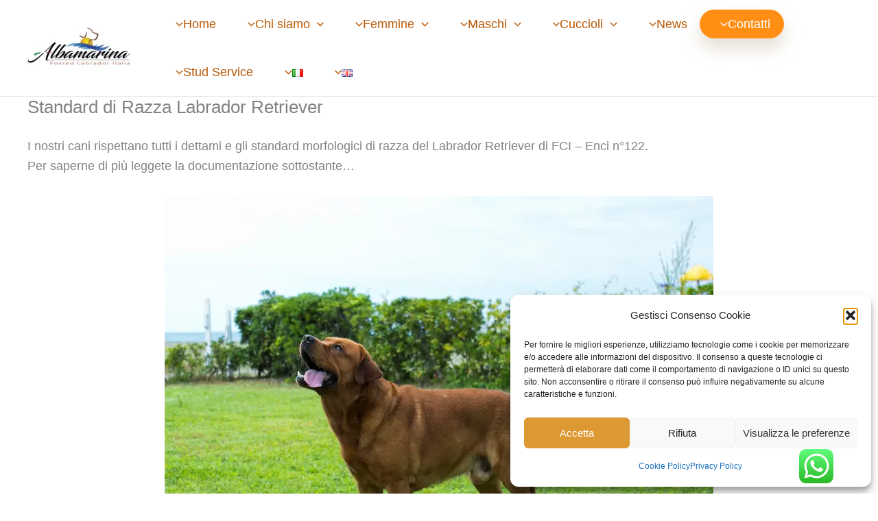

--- FILE ---
content_type: text/css
request_url: https://usercontent.one/wp/foxredlabrador.it/wp-content/themes/fox-red/style.css?ver=1.0.0&media=1765784389
body_size: 243
content:
/**
Theme Name: Fox Red
Author: Websapp.it
Author URI: https://www.websapp.it
Description: Fox Red is the fastest, fully customizable & beautiful theme suitable for blogs, personal portfolios and business websites. It is very lightweight (less than 50KB on frontend) and offers unparalleled speed. Built with SEO in mind,  comes with schema.org code integrated so search engines will love your site. 
Version: 1.0.0
License: GNU General Public License v2 or later
License URI: http://www.gnu.org/licenses/gpl-2.0.html
Text Domain: fox-red
Template: astra
*/